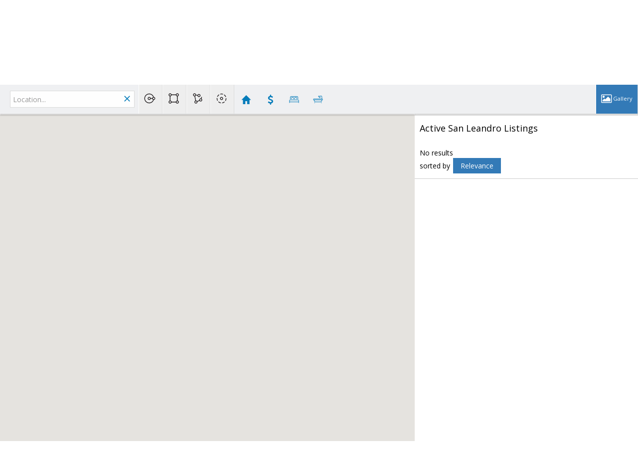

--- FILE ---
content_type: text/html; charset=utf-8
request_url: https://www.google.com/recaptcha/api2/anchor?ar=1&k=6LcGuSAUAAAAAMb457bWlGuEZ6IUGB1SNkLgHvC3&co=aHR0cHM6Ly9rZXl0b3RoZWJheS5jb206NDQz&hl=en&v=PoyoqOPhxBO7pBk68S4YbpHZ&size=normal&anchor-ms=20000&execute-ms=30000&cb=6zebvp77w2jx
body_size: 49520
content:
<!DOCTYPE HTML><html dir="ltr" lang="en"><head><meta http-equiv="Content-Type" content="text/html; charset=UTF-8">
<meta http-equiv="X-UA-Compatible" content="IE=edge">
<title>reCAPTCHA</title>
<style type="text/css">
/* cyrillic-ext */
@font-face {
  font-family: 'Roboto';
  font-style: normal;
  font-weight: 400;
  font-stretch: 100%;
  src: url(//fonts.gstatic.com/s/roboto/v48/KFO7CnqEu92Fr1ME7kSn66aGLdTylUAMa3GUBHMdazTgWw.woff2) format('woff2');
  unicode-range: U+0460-052F, U+1C80-1C8A, U+20B4, U+2DE0-2DFF, U+A640-A69F, U+FE2E-FE2F;
}
/* cyrillic */
@font-face {
  font-family: 'Roboto';
  font-style: normal;
  font-weight: 400;
  font-stretch: 100%;
  src: url(//fonts.gstatic.com/s/roboto/v48/KFO7CnqEu92Fr1ME7kSn66aGLdTylUAMa3iUBHMdazTgWw.woff2) format('woff2');
  unicode-range: U+0301, U+0400-045F, U+0490-0491, U+04B0-04B1, U+2116;
}
/* greek-ext */
@font-face {
  font-family: 'Roboto';
  font-style: normal;
  font-weight: 400;
  font-stretch: 100%;
  src: url(//fonts.gstatic.com/s/roboto/v48/KFO7CnqEu92Fr1ME7kSn66aGLdTylUAMa3CUBHMdazTgWw.woff2) format('woff2');
  unicode-range: U+1F00-1FFF;
}
/* greek */
@font-face {
  font-family: 'Roboto';
  font-style: normal;
  font-weight: 400;
  font-stretch: 100%;
  src: url(//fonts.gstatic.com/s/roboto/v48/KFO7CnqEu92Fr1ME7kSn66aGLdTylUAMa3-UBHMdazTgWw.woff2) format('woff2');
  unicode-range: U+0370-0377, U+037A-037F, U+0384-038A, U+038C, U+038E-03A1, U+03A3-03FF;
}
/* math */
@font-face {
  font-family: 'Roboto';
  font-style: normal;
  font-weight: 400;
  font-stretch: 100%;
  src: url(//fonts.gstatic.com/s/roboto/v48/KFO7CnqEu92Fr1ME7kSn66aGLdTylUAMawCUBHMdazTgWw.woff2) format('woff2');
  unicode-range: U+0302-0303, U+0305, U+0307-0308, U+0310, U+0312, U+0315, U+031A, U+0326-0327, U+032C, U+032F-0330, U+0332-0333, U+0338, U+033A, U+0346, U+034D, U+0391-03A1, U+03A3-03A9, U+03B1-03C9, U+03D1, U+03D5-03D6, U+03F0-03F1, U+03F4-03F5, U+2016-2017, U+2034-2038, U+203C, U+2040, U+2043, U+2047, U+2050, U+2057, U+205F, U+2070-2071, U+2074-208E, U+2090-209C, U+20D0-20DC, U+20E1, U+20E5-20EF, U+2100-2112, U+2114-2115, U+2117-2121, U+2123-214F, U+2190, U+2192, U+2194-21AE, U+21B0-21E5, U+21F1-21F2, U+21F4-2211, U+2213-2214, U+2216-22FF, U+2308-230B, U+2310, U+2319, U+231C-2321, U+2336-237A, U+237C, U+2395, U+239B-23B7, U+23D0, U+23DC-23E1, U+2474-2475, U+25AF, U+25B3, U+25B7, U+25BD, U+25C1, U+25CA, U+25CC, U+25FB, U+266D-266F, U+27C0-27FF, U+2900-2AFF, U+2B0E-2B11, U+2B30-2B4C, U+2BFE, U+3030, U+FF5B, U+FF5D, U+1D400-1D7FF, U+1EE00-1EEFF;
}
/* symbols */
@font-face {
  font-family: 'Roboto';
  font-style: normal;
  font-weight: 400;
  font-stretch: 100%;
  src: url(//fonts.gstatic.com/s/roboto/v48/KFO7CnqEu92Fr1ME7kSn66aGLdTylUAMaxKUBHMdazTgWw.woff2) format('woff2');
  unicode-range: U+0001-000C, U+000E-001F, U+007F-009F, U+20DD-20E0, U+20E2-20E4, U+2150-218F, U+2190, U+2192, U+2194-2199, U+21AF, U+21E6-21F0, U+21F3, U+2218-2219, U+2299, U+22C4-22C6, U+2300-243F, U+2440-244A, U+2460-24FF, U+25A0-27BF, U+2800-28FF, U+2921-2922, U+2981, U+29BF, U+29EB, U+2B00-2BFF, U+4DC0-4DFF, U+FFF9-FFFB, U+10140-1018E, U+10190-1019C, U+101A0, U+101D0-101FD, U+102E0-102FB, U+10E60-10E7E, U+1D2C0-1D2D3, U+1D2E0-1D37F, U+1F000-1F0FF, U+1F100-1F1AD, U+1F1E6-1F1FF, U+1F30D-1F30F, U+1F315, U+1F31C, U+1F31E, U+1F320-1F32C, U+1F336, U+1F378, U+1F37D, U+1F382, U+1F393-1F39F, U+1F3A7-1F3A8, U+1F3AC-1F3AF, U+1F3C2, U+1F3C4-1F3C6, U+1F3CA-1F3CE, U+1F3D4-1F3E0, U+1F3ED, U+1F3F1-1F3F3, U+1F3F5-1F3F7, U+1F408, U+1F415, U+1F41F, U+1F426, U+1F43F, U+1F441-1F442, U+1F444, U+1F446-1F449, U+1F44C-1F44E, U+1F453, U+1F46A, U+1F47D, U+1F4A3, U+1F4B0, U+1F4B3, U+1F4B9, U+1F4BB, U+1F4BF, U+1F4C8-1F4CB, U+1F4D6, U+1F4DA, U+1F4DF, U+1F4E3-1F4E6, U+1F4EA-1F4ED, U+1F4F7, U+1F4F9-1F4FB, U+1F4FD-1F4FE, U+1F503, U+1F507-1F50B, U+1F50D, U+1F512-1F513, U+1F53E-1F54A, U+1F54F-1F5FA, U+1F610, U+1F650-1F67F, U+1F687, U+1F68D, U+1F691, U+1F694, U+1F698, U+1F6AD, U+1F6B2, U+1F6B9-1F6BA, U+1F6BC, U+1F6C6-1F6CF, U+1F6D3-1F6D7, U+1F6E0-1F6EA, U+1F6F0-1F6F3, U+1F6F7-1F6FC, U+1F700-1F7FF, U+1F800-1F80B, U+1F810-1F847, U+1F850-1F859, U+1F860-1F887, U+1F890-1F8AD, U+1F8B0-1F8BB, U+1F8C0-1F8C1, U+1F900-1F90B, U+1F93B, U+1F946, U+1F984, U+1F996, U+1F9E9, U+1FA00-1FA6F, U+1FA70-1FA7C, U+1FA80-1FA89, U+1FA8F-1FAC6, U+1FACE-1FADC, U+1FADF-1FAE9, U+1FAF0-1FAF8, U+1FB00-1FBFF;
}
/* vietnamese */
@font-face {
  font-family: 'Roboto';
  font-style: normal;
  font-weight: 400;
  font-stretch: 100%;
  src: url(//fonts.gstatic.com/s/roboto/v48/KFO7CnqEu92Fr1ME7kSn66aGLdTylUAMa3OUBHMdazTgWw.woff2) format('woff2');
  unicode-range: U+0102-0103, U+0110-0111, U+0128-0129, U+0168-0169, U+01A0-01A1, U+01AF-01B0, U+0300-0301, U+0303-0304, U+0308-0309, U+0323, U+0329, U+1EA0-1EF9, U+20AB;
}
/* latin-ext */
@font-face {
  font-family: 'Roboto';
  font-style: normal;
  font-weight: 400;
  font-stretch: 100%;
  src: url(//fonts.gstatic.com/s/roboto/v48/KFO7CnqEu92Fr1ME7kSn66aGLdTylUAMa3KUBHMdazTgWw.woff2) format('woff2');
  unicode-range: U+0100-02BA, U+02BD-02C5, U+02C7-02CC, U+02CE-02D7, U+02DD-02FF, U+0304, U+0308, U+0329, U+1D00-1DBF, U+1E00-1E9F, U+1EF2-1EFF, U+2020, U+20A0-20AB, U+20AD-20C0, U+2113, U+2C60-2C7F, U+A720-A7FF;
}
/* latin */
@font-face {
  font-family: 'Roboto';
  font-style: normal;
  font-weight: 400;
  font-stretch: 100%;
  src: url(//fonts.gstatic.com/s/roboto/v48/KFO7CnqEu92Fr1ME7kSn66aGLdTylUAMa3yUBHMdazQ.woff2) format('woff2');
  unicode-range: U+0000-00FF, U+0131, U+0152-0153, U+02BB-02BC, U+02C6, U+02DA, U+02DC, U+0304, U+0308, U+0329, U+2000-206F, U+20AC, U+2122, U+2191, U+2193, U+2212, U+2215, U+FEFF, U+FFFD;
}
/* cyrillic-ext */
@font-face {
  font-family: 'Roboto';
  font-style: normal;
  font-weight: 500;
  font-stretch: 100%;
  src: url(//fonts.gstatic.com/s/roboto/v48/KFO7CnqEu92Fr1ME7kSn66aGLdTylUAMa3GUBHMdazTgWw.woff2) format('woff2');
  unicode-range: U+0460-052F, U+1C80-1C8A, U+20B4, U+2DE0-2DFF, U+A640-A69F, U+FE2E-FE2F;
}
/* cyrillic */
@font-face {
  font-family: 'Roboto';
  font-style: normal;
  font-weight: 500;
  font-stretch: 100%;
  src: url(//fonts.gstatic.com/s/roboto/v48/KFO7CnqEu92Fr1ME7kSn66aGLdTylUAMa3iUBHMdazTgWw.woff2) format('woff2');
  unicode-range: U+0301, U+0400-045F, U+0490-0491, U+04B0-04B1, U+2116;
}
/* greek-ext */
@font-face {
  font-family: 'Roboto';
  font-style: normal;
  font-weight: 500;
  font-stretch: 100%;
  src: url(//fonts.gstatic.com/s/roboto/v48/KFO7CnqEu92Fr1ME7kSn66aGLdTylUAMa3CUBHMdazTgWw.woff2) format('woff2');
  unicode-range: U+1F00-1FFF;
}
/* greek */
@font-face {
  font-family: 'Roboto';
  font-style: normal;
  font-weight: 500;
  font-stretch: 100%;
  src: url(//fonts.gstatic.com/s/roboto/v48/KFO7CnqEu92Fr1ME7kSn66aGLdTylUAMa3-UBHMdazTgWw.woff2) format('woff2');
  unicode-range: U+0370-0377, U+037A-037F, U+0384-038A, U+038C, U+038E-03A1, U+03A3-03FF;
}
/* math */
@font-face {
  font-family: 'Roboto';
  font-style: normal;
  font-weight: 500;
  font-stretch: 100%;
  src: url(//fonts.gstatic.com/s/roboto/v48/KFO7CnqEu92Fr1ME7kSn66aGLdTylUAMawCUBHMdazTgWw.woff2) format('woff2');
  unicode-range: U+0302-0303, U+0305, U+0307-0308, U+0310, U+0312, U+0315, U+031A, U+0326-0327, U+032C, U+032F-0330, U+0332-0333, U+0338, U+033A, U+0346, U+034D, U+0391-03A1, U+03A3-03A9, U+03B1-03C9, U+03D1, U+03D5-03D6, U+03F0-03F1, U+03F4-03F5, U+2016-2017, U+2034-2038, U+203C, U+2040, U+2043, U+2047, U+2050, U+2057, U+205F, U+2070-2071, U+2074-208E, U+2090-209C, U+20D0-20DC, U+20E1, U+20E5-20EF, U+2100-2112, U+2114-2115, U+2117-2121, U+2123-214F, U+2190, U+2192, U+2194-21AE, U+21B0-21E5, U+21F1-21F2, U+21F4-2211, U+2213-2214, U+2216-22FF, U+2308-230B, U+2310, U+2319, U+231C-2321, U+2336-237A, U+237C, U+2395, U+239B-23B7, U+23D0, U+23DC-23E1, U+2474-2475, U+25AF, U+25B3, U+25B7, U+25BD, U+25C1, U+25CA, U+25CC, U+25FB, U+266D-266F, U+27C0-27FF, U+2900-2AFF, U+2B0E-2B11, U+2B30-2B4C, U+2BFE, U+3030, U+FF5B, U+FF5D, U+1D400-1D7FF, U+1EE00-1EEFF;
}
/* symbols */
@font-face {
  font-family: 'Roboto';
  font-style: normal;
  font-weight: 500;
  font-stretch: 100%;
  src: url(//fonts.gstatic.com/s/roboto/v48/KFO7CnqEu92Fr1ME7kSn66aGLdTylUAMaxKUBHMdazTgWw.woff2) format('woff2');
  unicode-range: U+0001-000C, U+000E-001F, U+007F-009F, U+20DD-20E0, U+20E2-20E4, U+2150-218F, U+2190, U+2192, U+2194-2199, U+21AF, U+21E6-21F0, U+21F3, U+2218-2219, U+2299, U+22C4-22C6, U+2300-243F, U+2440-244A, U+2460-24FF, U+25A0-27BF, U+2800-28FF, U+2921-2922, U+2981, U+29BF, U+29EB, U+2B00-2BFF, U+4DC0-4DFF, U+FFF9-FFFB, U+10140-1018E, U+10190-1019C, U+101A0, U+101D0-101FD, U+102E0-102FB, U+10E60-10E7E, U+1D2C0-1D2D3, U+1D2E0-1D37F, U+1F000-1F0FF, U+1F100-1F1AD, U+1F1E6-1F1FF, U+1F30D-1F30F, U+1F315, U+1F31C, U+1F31E, U+1F320-1F32C, U+1F336, U+1F378, U+1F37D, U+1F382, U+1F393-1F39F, U+1F3A7-1F3A8, U+1F3AC-1F3AF, U+1F3C2, U+1F3C4-1F3C6, U+1F3CA-1F3CE, U+1F3D4-1F3E0, U+1F3ED, U+1F3F1-1F3F3, U+1F3F5-1F3F7, U+1F408, U+1F415, U+1F41F, U+1F426, U+1F43F, U+1F441-1F442, U+1F444, U+1F446-1F449, U+1F44C-1F44E, U+1F453, U+1F46A, U+1F47D, U+1F4A3, U+1F4B0, U+1F4B3, U+1F4B9, U+1F4BB, U+1F4BF, U+1F4C8-1F4CB, U+1F4D6, U+1F4DA, U+1F4DF, U+1F4E3-1F4E6, U+1F4EA-1F4ED, U+1F4F7, U+1F4F9-1F4FB, U+1F4FD-1F4FE, U+1F503, U+1F507-1F50B, U+1F50D, U+1F512-1F513, U+1F53E-1F54A, U+1F54F-1F5FA, U+1F610, U+1F650-1F67F, U+1F687, U+1F68D, U+1F691, U+1F694, U+1F698, U+1F6AD, U+1F6B2, U+1F6B9-1F6BA, U+1F6BC, U+1F6C6-1F6CF, U+1F6D3-1F6D7, U+1F6E0-1F6EA, U+1F6F0-1F6F3, U+1F6F7-1F6FC, U+1F700-1F7FF, U+1F800-1F80B, U+1F810-1F847, U+1F850-1F859, U+1F860-1F887, U+1F890-1F8AD, U+1F8B0-1F8BB, U+1F8C0-1F8C1, U+1F900-1F90B, U+1F93B, U+1F946, U+1F984, U+1F996, U+1F9E9, U+1FA00-1FA6F, U+1FA70-1FA7C, U+1FA80-1FA89, U+1FA8F-1FAC6, U+1FACE-1FADC, U+1FADF-1FAE9, U+1FAF0-1FAF8, U+1FB00-1FBFF;
}
/* vietnamese */
@font-face {
  font-family: 'Roboto';
  font-style: normal;
  font-weight: 500;
  font-stretch: 100%;
  src: url(//fonts.gstatic.com/s/roboto/v48/KFO7CnqEu92Fr1ME7kSn66aGLdTylUAMa3OUBHMdazTgWw.woff2) format('woff2');
  unicode-range: U+0102-0103, U+0110-0111, U+0128-0129, U+0168-0169, U+01A0-01A1, U+01AF-01B0, U+0300-0301, U+0303-0304, U+0308-0309, U+0323, U+0329, U+1EA0-1EF9, U+20AB;
}
/* latin-ext */
@font-face {
  font-family: 'Roboto';
  font-style: normal;
  font-weight: 500;
  font-stretch: 100%;
  src: url(//fonts.gstatic.com/s/roboto/v48/KFO7CnqEu92Fr1ME7kSn66aGLdTylUAMa3KUBHMdazTgWw.woff2) format('woff2');
  unicode-range: U+0100-02BA, U+02BD-02C5, U+02C7-02CC, U+02CE-02D7, U+02DD-02FF, U+0304, U+0308, U+0329, U+1D00-1DBF, U+1E00-1E9F, U+1EF2-1EFF, U+2020, U+20A0-20AB, U+20AD-20C0, U+2113, U+2C60-2C7F, U+A720-A7FF;
}
/* latin */
@font-face {
  font-family: 'Roboto';
  font-style: normal;
  font-weight: 500;
  font-stretch: 100%;
  src: url(//fonts.gstatic.com/s/roboto/v48/KFO7CnqEu92Fr1ME7kSn66aGLdTylUAMa3yUBHMdazQ.woff2) format('woff2');
  unicode-range: U+0000-00FF, U+0131, U+0152-0153, U+02BB-02BC, U+02C6, U+02DA, U+02DC, U+0304, U+0308, U+0329, U+2000-206F, U+20AC, U+2122, U+2191, U+2193, U+2212, U+2215, U+FEFF, U+FFFD;
}
/* cyrillic-ext */
@font-face {
  font-family: 'Roboto';
  font-style: normal;
  font-weight: 900;
  font-stretch: 100%;
  src: url(//fonts.gstatic.com/s/roboto/v48/KFO7CnqEu92Fr1ME7kSn66aGLdTylUAMa3GUBHMdazTgWw.woff2) format('woff2');
  unicode-range: U+0460-052F, U+1C80-1C8A, U+20B4, U+2DE0-2DFF, U+A640-A69F, U+FE2E-FE2F;
}
/* cyrillic */
@font-face {
  font-family: 'Roboto';
  font-style: normal;
  font-weight: 900;
  font-stretch: 100%;
  src: url(//fonts.gstatic.com/s/roboto/v48/KFO7CnqEu92Fr1ME7kSn66aGLdTylUAMa3iUBHMdazTgWw.woff2) format('woff2');
  unicode-range: U+0301, U+0400-045F, U+0490-0491, U+04B0-04B1, U+2116;
}
/* greek-ext */
@font-face {
  font-family: 'Roboto';
  font-style: normal;
  font-weight: 900;
  font-stretch: 100%;
  src: url(//fonts.gstatic.com/s/roboto/v48/KFO7CnqEu92Fr1ME7kSn66aGLdTylUAMa3CUBHMdazTgWw.woff2) format('woff2');
  unicode-range: U+1F00-1FFF;
}
/* greek */
@font-face {
  font-family: 'Roboto';
  font-style: normal;
  font-weight: 900;
  font-stretch: 100%;
  src: url(//fonts.gstatic.com/s/roboto/v48/KFO7CnqEu92Fr1ME7kSn66aGLdTylUAMa3-UBHMdazTgWw.woff2) format('woff2');
  unicode-range: U+0370-0377, U+037A-037F, U+0384-038A, U+038C, U+038E-03A1, U+03A3-03FF;
}
/* math */
@font-face {
  font-family: 'Roboto';
  font-style: normal;
  font-weight: 900;
  font-stretch: 100%;
  src: url(//fonts.gstatic.com/s/roboto/v48/KFO7CnqEu92Fr1ME7kSn66aGLdTylUAMawCUBHMdazTgWw.woff2) format('woff2');
  unicode-range: U+0302-0303, U+0305, U+0307-0308, U+0310, U+0312, U+0315, U+031A, U+0326-0327, U+032C, U+032F-0330, U+0332-0333, U+0338, U+033A, U+0346, U+034D, U+0391-03A1, U+03A3-03A9, U+03B1-03C9, U+03D1, U+03D5-03D6, U+03F0-03F1, U+03F4-03F5, U+2016-2017, U+2034-2038, U+203C, U+2040, U+2043, U+2047, U+2050, U+2057, U+205F, U+2070-2071, U+2074-208E, U+2090-209C, U+20D0-20DC, U+20E1, U+20E5-20EF, U+2100-2112, U+2114-2115, U+2117-2121, U+2123-214F, U+2190, U+2192, U+2194-21AE, U+21B0-21E5, U+21F1-21F2, U+21F4-2211, U+2213-2214, U+2216-22FF, U+2308-230B, U+2310, U+2319, U+231C-2321, U+2336-237A, U+237C, U+2395, U+239B-23B7, U+23D0, U+23DC-23E1, U+2474-2475, U+25AF, U+25B3, U+25B7, U+25BD, U+25C1, U+25CA, U+25CC, U+25FB, U+266D-266F, U+27C0-27FF, U+2900-2AFF, U+2B0E-2B11, U+2B30-2B4C, U+2BFE, U+3030, U+FF5B, U+FF5D, U+1D400-1D7FF, U+1EE00-1EEFF;
}
/* symbols */
@font-face {
  font-family: 'Roboto';
  font-style: normal;
  font-weight: 900;
  font-stretch: 100%;
  src: url(//fonts.gstatic.com/s/roboto/v48/KFO7CnqEu92Fr1ME7kSn66aGLdTylUAMaxKUBHMdazTgWw.woff2) format('woff2');
  unicode-range: U+0001-000C, U+000E-001F, U+007F-009F, U+20DD-20E0, U+20E2-20E4, U+2150-218F, U+2190, U+2192, U+2194-2199, U+21AF, U+21E6-21F0, U+21F3, U+2218-2219, U+2299, U+22C4-22C6, U+2300-243F, U+2440-244A, U+2460-24FF, U+25A0-27BF, U+2800-28FF, U+2921-2922, U+2981, U+29BF, U+29EB, U+2B00-2BFF, U+4DC0-4DFF, U+FFF9-FFFB, U+10140-1018E, U+10190-1019C, U+101A0, U+101D0-101FD, U+102E0-102FB, U+10E60-10E7E, U+1D2C0-1D2D3, U+1D2E0-1D37F, U+1F000-1F0FF, U+1F100-1F1AD, U+1F1E6-1F1FF, U+1F30D-1F30F, U+1F315, U+1F31C, U+1F31E, U+1F320-1F32C, U+1F336, U+1F378, U+1F37D, U+1F382, U+1F393-1F39F, U+1F3A7-1F3A8, U+1F3AC-1F3AF, U+1F3C2, U+1F3C4-1F3C6, U+1F3CA-1F3CE, U+1F3D4-1F3E0, U+1F3ED, U+1F3F1-1F3F3, U+1F3F5-1F3F7, U+1F408, U+1F415, U+1F41F, U+1F426, U+1F43F, U+1F441-1F442, U+1F444, U+1F446-1F449, U+1F44C-1F44E, U+1F453, U+1F46A, U+1F47D, U+1F4A3, U+1F4B0, U+1F4B3, U+1F4B9, U+1F4BB, U+1F4BF, U+1F4C8-1F4CB, U+1F4D6, U+1F4DA, U+1F4DF, U+1F4E3-1F4E6, U+1F4EA-1F4ED, U+1F4F7, U+1F4F9-1F4FB, U+1F4FD-1F4FE, U+1F503, U+1F507-1F50B, U+1F50D, U+1F512-1F513, U+1F53E-1F54A, U+1F54F-1F5FA, U+1F610, U+1F650-1F67F, U+1F687, U+1F68D, U+1F691, U+1F694, U+1F698, U+1F6AD, U+1F6B2, U+1F6B9-1F6BA, U+1F6BC, U+1F6C6-1F6CF, U+1F6D3-1F6D7, U+1F6E0-1F6EA, U+1F6F0-1F6F3, U+1F6F7-1F6FC, U+1F700-1F7FF, U+1F800-1F80B, U+1F810-1F847, U+1F850-1F859, U+1F860-1F887, U+1F890-1F8AD, U+1F8B0-1F8BB, U+1F8C0-1F8C1, U+1F900-1F90B, U+1F93B, U+1F946, U+1F984, U+1F996, U+1F9E9, U+1FA00-1FA6F, U+1FA70-1FA7C, U+1FA80-1FA89, U+1FA8F-1FAC6, U+1FACE-1FADC, U+1FADF-1FAE9, U+1FAF0-1FAF8, U+1FB00-1FBFF;
}
/* vietnamese */
@font-face {
  font-family: 'Roboto';
  font-style: normal;
  font-weight: 900;
  font-stretch: 100%;
  src: url(//fonts.gstatic.com/s/roboto/v48/KFO7CnqEu92Fr1ME7kSn66aGLdTylUAMa3OUBHMdazTgWw.woff2) format('woff2');
  unicode-range: U+0102-0103, U+0110-0111, U+0128-0129, U+0168-0169, U+01A0-01A1, U+01AF-01B0, U+0300-0301, U+0303-0304, U+0308-0309, U+0323, U+0329, U+1EA0-1EF9, U+20AB;
}
/* latin-ext */
@font-face {
  font-family: 'Roboto';
  font-style: normal;
  font-weight: 900;
  font-stretch: 100%;
  src: url(//fonts.gstatic.com/s/roboto/v48/KFO7CnqEu92Fr1ME7kSn66aGLdTylUAMa3KUBHMdazTgWw.woff2) format('woff2');
  unicode-range: U+0100-02BA, U+02BD-02C5, U+02C7-02CC, U+02CE-02D7, U+02DD-02FF, U+0304, U+0308, U+0329, U+1D00-1DBF, U+1E00-1E9F, U+1EF2-1EFF, U+2020, U+20A0-20AB, U+20AD-20C0, U+2113, U+2C60-2C7F, U+A720-A7FF;
}
/* latin */
@font-face {
  font-family: 'Roboto';
  font-style: normal;
  font-weight: 900;
  font-stretch: 100%;
  src: url(//fonts.gstatic.com/s/roboto/v48/KFO7CnqEu92Fr1ME7kSn66aGLdTylUAMa3yUBHMdazQ.woff2) format('woff2');
  unicode-range: U+0000-00FF, U+0131, U+0152-0153, U+02BB-02BC, U+02C6, U+02DA, U+02DC, U+0304, U+0308, U+0329, U+2000-206F, U+20AC, U+2122, U+2191, U+2193, U+2212, U+2215, U+FEFF, U+FFFD;
}

</style>
<link rel="stylesheet" type="text/css" href="https://www.gstatic.com/recaptcha/releases/PoyoqOPhxBO7pBk68S4YbpHZ/styles__ltr.css">
<script nonce="crbOPHr6UjyW_KDjDJBK6w" type="text/javascript">window['__recaptcha_api'] = 'https://www.google.com/recaptcha/api2/';</script>
<script type="text/javascript" src="https://www.gstatic.com/recaptcha/releases/PoyoqOPhxBO7pBk68S4YbpHZ/recaptcha__en.js" nonce="crbOPHr6UjyW_KDjDJBK6w">
      
    </script></head>
<body><div id="rc-anchor-alert" class="rc-anchor-alert"></div>
<input type="hidden" id="recaptcha-token" value="[base64]">
<script type="text/javascript" nonce="crbOPHr6UjyW_KDjDJBK6w">
      recaptcha.anchor.Main.init("[\x22ainput\x22,[\x22bgdata\x22,\x22\x22,\[base64]/[base64]/[base64]/[base64]/[base64]/UltsKytdPUU6KEU8MjA0OD9SW2wrK109RT4+NnwxOTI6KChFJjY0NTEyKT09NTUyOTYmJk0rMTxjLmxlbmd0aCYmKGMuY2hhckNvZGVBdChNKzEpJjY0NTEyKT09NTYzMjA/[base64]/[base64]/[base64]/[base64]/[base64]/[base64]/[base64]\x22,\[base64]\\u003d\\u003d\x22,\x22w6HCkmvDgMOpe8K5wqVnwrnDn8KfwqUdwp/Cn8Kew7hAw5hkwrLDiMOQw6bCnSLDlzDChcOmfRzCksKdBMOiwq/ColjDssKGw5JdUcKyw7EZKcO9a8KrwrUWM8KAw5PDhcOuVBXCtm/DsX8ywrUAdm9+JRLDp2PCs8OHPz9Bw7M4wo17w7rDj8Kkw5knFsKYw7p6wroHwrnCswHDu33CjcK2w6XDv3PCqsOawp7ClS3ChsOjRMKoLw7Ckw7CkVfDl8OcNFRnwoXDqcO6w5RCSAN9wqfDq3fDlcKXZTTCmcOIw7DCtsKXwo/CnsKrwow8wrvCrH3CmD3CrW/DicK+OCnDjMK9CsOBZMOgG1pRw4LCnUnDnhMBw7PCpsOmwpVoM8K8Lw5LHMK8w7kwwqfClsOuNsKXcRtBwr/Du13DoEo4IQPDjMOIwqNbw4BcwpfCgmnCucOZW8OSwq4EDMOnDMKSw77DpWE2EMODQ0/CtBHDpQo0XMOiw5TDsn8iTMKewr9AJcO2XBjCgcKqIsKndMOOCyjChsODC8OsIW0QaFvDjMKML8KmwrlpA2Bow5UNUsKNw7/DpcOkJsKdwqZkeU/DokfCs0tdJcKkMcOdw67DrjvDpsKwEcOACHHCvcODCWYEeDDCoD/CisOgw5jDkzbDl0lhw4x6TCI9AmZ4acK7wo/DkA/Cgh3DtMOGw6c9woBvwp48T8K7YcOnw59/DQU5fF7Dsn4FbsO2woxDwr/CocO3SsKdwqLCo8ORwoPCt8O1PsKJwolQTMOJwrzCnsOwwrDDhcO3w6s2NcKAbsOEw6nDm8KPw5lhwqjDgMO7eD48EyRIw7Z/[base64]/CsMKqHgvCmGvDq8ORKH7CvMK+Xw3CusOiQVAWw5/CuVDDocOeacKmXx/Ch8Kjw7/DvsK9wqjDpFQ4SWZSZ8KGCFlmwoF9csOOwqd/J1Zfw5vCqSYfOTBMw5jDnsO/FMO8w7VGw65cw4Exwo/[base64]/[base64]/Dt28/[base64]/wpfCrsKtw7DDpMKAJcKcbCcbYCJ1QRfDkMOXDW1uIMKQWnjCqMK5w5LDplojw6XCmMOwZzwOwp41G8KpVsKoahjCn8K/wo4WUFrDhcOpNMO6w6ULwqfDrCHCpTHDvStqw5IDwonDlcOqw4w8FFXCi8OqwoTDvCoow7/Dj8OAXsObwpzDmE/[base64]/[base64]/w4p3wovCscKswrXCgcK+w5VSVMOrw51vW8O3F2RJUGjCkVHCghLDucKlwo/Cj8KHwqPCoC1iHsOfaQfDi8KowpVKFUPDr2DDl1zDksKVwo7Dh8OTw75PJWHCih3CnVNPAsKvwonDuAvCjULCiU9AMMOMwogCBygsMcKewqQ+w43ChsO1w7Z0wpPDpyEVwoDCrD7CrMKHwo56W2PCmCvDsljCsTjDtMOQwqZ9woDCnnIqBsKSfSXDpTFLMS/Cnw3DocOEw4nCtsOrwp7DijTCsnY6ZMOOwpfCp8O4RsKaw5VRwqDDjsKzwpJ6woY5w7tUB8Ofwr9nZcOxwpc+w6Nqe8KVw7JBw5LDtn57wrvDlcKCX1LCvRVOOzjCnsOGXsO/w6zCm8O9wqJPKmDDvMO7w6XCmcKOasKSF3bCjXRFw6dkw7rCmcKxwq/CnsKwd8KRw4xUw68GwqbCrsO6ZWxSal5zwrNdwrAowq7CocKvw7PDgSzDsUbDlcK7MQ/[base64]/[base64]/wrXDkMKvD8Khw7rDkl7CnSY1MsODYRfCkybCpWobHXvCkMKfw7Ynw4BtCcORaXTDmMOlw4XDtsK/WmzDmMOHwohfwpFuSXBqHsORTw1twozCksO/TyslSGZDDcK+YsONNjHChBwZW8KdJMOPPF82w4jDpMKeK8O4w6ZeaGbDgn5bR2nDocOZw4bDqjvCkSXDjEHDpMOdSg4ycsKoUS1BwqIfwoXCk8OLEcK2KsKtCAtwwo7CsygXPcKWwoTCpcKJMMK3w5PDiMOUTF4BKMO4BsO3woHChl7DgsKEWmnDqMOESBbDhsOCFjM/woMBwoslwp3CtHvDj8O7w50QJcOIM8KXaMOMScKsf8O1IsKVIcKyw688wp8/woY8w55cHMKzQ0PCvMK6RyskbU8yDsOrXMKzA8KFwoFLBE7DpWvCknPChsO9w5dUHxjDmsKJwpPCkMOhw4zCu8Ozw4NfUcOAORAtw4rCsMO8ZFbCg1tIesKbKGvDoMKawqlmFcKHw71Zw4PDlsOVNA0Vw6DClMK+fmIXw4zDrCbDoU/[base64]/Cp8KCwpHDky9Hw6ZAwrvDjcOQFsK8W8KcC8OPGcOmXMKJw5jDlVjCpGvDhHFMJ8KhwobCv8KjwqTCocKUYsOHw5nDn3IhNBbCmiXCgTtGHsKkw7TDnAbDi34WOMOqwolhwpAsdiHCtlkRQcKEwo/Co8OFw4JiV8K7HMKqw5RawoQ/woPDp8KswrEZbmLCu8KgwpUGwrs+CcOgXMKdw57DpiglV8KdHsKWw6/[base64]/wpvDuwsqciUfBWbCoMOHV8KAUSEjw79Qb8OrwpQKa8KpwrQVw5fDiXUsGMKDCFBsJ8OOTE3ClHzCv8OOaQDDrDE9w6BMY29Cw6/DrFLCl1JSSVU/w7DDjWhuwphUwrRQw5RIIsKAw6PDg2bDnMOxw5rDo8OHwppIZMO/[base64]/DhyIIemLDlCsjwoYNFsKPc07DsyY/wq8awo3CuwTDhMOQw7hnw78Zw7kCPRbDmcOUwp9hZ0hBwrzDsy/CucOHF8OvLsOFwrvDkwt+HVBvUhzDkn3DnybDrWrDr1MrQwM/ccObHgXCgyfCqzPDu8ORw7PCt8OgbsKLwqYYeMOkPcOfwp/CrjzCj0IFOcObwrNFISZqbGdRNsOVWDDDi8OIw5kjw4NUwrpAexbDhDjDk8OWw5HCsQQxw4zClUdNw43DjjnDrA84KGPDnsKTw4/[base64]/[base64]/DtcOxwoYfO8KiwpUzXsKcQj/CpCtfwoF1VGjCpyXDkyrCv8OpPMKnLy3DqsOlwrfCjRRmw4jDjsOewr7CusKkfMOyJA52FsKlw6JEBDbCu13CilzDscOEU146w4pteRt8B8KnwpPCk8OLalXCmXYsWgATNHvDuw8jGgPDm17Dmz9/IWHCtMO9wqLDs8Kkwq/CindIw4PCpMKZwp8GO8Opf8Ksw5sew4ZUw6/Dt8OzwopzLXI1WcK6bgAvwr1uwphMPXtoSU3DqWrDocOUwqd/[base64]/DjMOow4zDn8OQwr/CtCFiwolkw5TDsnbCmsOEccKmwobDjsKAXcOdZXc1V8OHwrnDuDbDpcOBa8Knw5FzwqkUwqPDp8Oqw6vDo3vChcKkP8K3wqzDpcKdbcKdw64Jw6MNw45aF8KrwqBcwpg/KHDCh1nDt8OwQMOPw4bDgmXCkC5jX1rDoMOMw7bDjMOMw5XCtcOTwpnDhj/[base64]/fxHDl8KlTSdYw57CmVfDicOnOFjCv8KZDy1sw6N8wrkhw5wyw5BoRsKwD0LDmMKZOcOEGmhEw4zCjwjCiMK8w5ZZw5INSsO/w7Uxw61RwrjDiMOZwq4xI3pyw7PDrcKAfsKbdw/[base64]/w6nClHfCnSVXwqfDjsO1w4JLw5kkL8KyacK7w6fCtS/[base64]/CgjwYLTQcXSxPZBxow7EgVMKwcsKgCB7DqlDCnsKRw7cVTDXDuWhOwpnCn8KnwrLDncK3w5nDs8Ozw7U9w7LCqT7CvMKpRMOmwqBjw4l9w75RG8KEZkHDoBkuw4PCqsODcl3Cpztnwr4JAMKjw6XDn1XCqMKDbR/DusK7AE7ChMOsLRPCvxbDj1sMQ8Kkw5kmw6DDri/Dt8K1wqTDmcKna8ONwr53woHDoMO6wpdWw6HCiMOzacOGw5A1V8O+IAt7w7PCu8KCwpkrVlXDjkPDrQoSZwluw6TCt8OCw5jCmcKcVcKBw5vDt1ISJ8K5wr1awq3DncK8LkDDvcKQwqvCvHYdw6HCoBZrwrsXesK/[base64]/Cp8OhfsKLwqnCqwnDmMKqGmnCvSfDucOZHcOiAsOkwqPDh8KBJcO2wo/Ct8Ktw5/CrgXDqcKuJ0pUQG7Cpk1jwrx5w6Q5w43CgSYPDcKNIMKoI8OYw5MJeMOowrnCrcK6IB3Dq8KIw6QHGMKdeEtYwqNlBcO/bRcECnwrw68naDheQMOkR8OtesOewrTDpsKzw5pKw5pzU8OCwq54anscwoTCjWRFR8KzUBouwoHDtcKLwrNHw7zCqMKUUMOCw67Dnj7CgcONAMOtw5nCl0TCrQ/DnMOdwrcGwqbDslHCkcOWXsOSFEPDmsO9HsOnMsOgw7NTw79Ww79beWDChBHCgjjCtsKvCRpBVS/[base64]/Dr3TDv8K8wpbCqgtmw4YiKRrCkGHDh8Kvwrt3Mjc1KgXDtlrCrR/CnsK0acK3w47CgC8+wrvCisKGTMKxT8O1wpNGBcO2ETlfM8ODwrwZKiFUGsOOw5laMWpNw6HDmnUBw4jDmsOXEcOJZWHDvXZiZD3Dkx14IMOkUsKdccOFw7XDicOBNBUCBcK0RBrClcKXwpRQPUwSSsK3MAVxw6vDiMK/[base64]/[base64]/DisK5OAYPTyHDh8O5wp9Mb8Ofw6jCjm4Nw5fDiSnCicKuAMKmw6N9I2wRJmFhwqZDXCbDl8KLAcOKfcKbdsKGwpnDqcOjVnl9FTfCoMOhUmnCuiLDsQ4kwqVDHsOCw4Zfw6LCrglnw7fCtsKowpB2B8KJwr/[base64]/H3VeOA/DoTjCo8OUPMOtw4sHw6ZtbsOww5gFEMOLwpokQDDDlsOjR8OPw5zDiMOJwqzCjj7DgsOww41BLcO0esO1MyvCrzrDh8KeHQrDo8KbPsKeIWnCkcOdOkVswo/DrsKwDMOkEHrCpgnDlMK8wrrDomciIHQPwrhfw7sCw77DoEPDhcKtw6zDhEEPWhYnwpIEECg5ZTnChcOVKsOpYGBFJRXDocKpA1/[base64]/DgxRdfsOoa8K5dcKbwocZwoHDvCczNcO0w6HCp1UGP8KRwoTDg8O8D8KCw4/DtsOlw4B7SitYwrIjEsK0w5jDkiM1w7HDuljCsxDDlsKKw5odS8KOwp1QCktYw5/DhG5hAncWdcKxc8OlLATCpHzClE8FP0ZWw6rCq11TB8KNAcK6ej/CkltnPsOKwrE6V8ONwoNQYsOpwrTCoWItZnFmQRYhEMOfwrbCpMK9G8Kqw6lHwpzCkRjCnXV2w7PCqifCiMKAwqZAw7PDmFbDq1RpwqNnw4rDlwUswpYLw7PCk0vCnwJ5CGZzZygqwo7CoMOzAMKXeXotOMOmwo3CtsKWw6PCrMO/wogzGwvDpBMgwocnacOBwpXDgW/DvcOjw4cMwovCocKJZALCkcKqwrLCukU/T07CqMOGw6RyO21ESMONw4zClcOvJ38vwpHCssOkw6HCk8KowoouWcOUZsOqw5Y3w7LDu2p7YAxUNsOpbETCt8OLVH4sw6zCiMK0w61ePAfCgQPCmcK/BsO/cCHCtxZFw5oIKn3DksO6UMKXWWAkaMK7OFldwoocw5rCmcO9by7CoDBlwr7DtcOBwpcdwqjDlsO+wqTDtEnDnQNKwqDDpcOnwqohK18/w6FCw44Rw5fCmFADKEDCliXDpDl+PjIcKsOydngPwp43ayxVeAzDkHYewpHDvsK/w4EXGA/[base64]/DlwbCoV3ChkTDtMK/TMKbwp96T3phwoNxw5xewoltbVbCuMO/QwzDlDhBC8KSw77DpTpZFEjDmDrDnMKKwoMJwrEvdBxGe8KEwrtLw7Rtw5guRgYeEMOKwrtUw4zDkcORKsOMTF54bMOrPAlQeTDDlMOzNsOLGcO1AcKEw7/CjcO7w6obwqMow7zCjDVOcVogwqHDk8K8woREw5YFaVdyw7nDjkHDg8OMY3HCg8O3w43CqSDCqSDDuMKxM8One8O3WMKOwqBLwpVPMU/ClsO/QcO8Cw9KbsKqGcKGwrzCjcOWw5t6RGzCtMOEwrYyF8KXw77Dh3TDkk9ewoosw5d6wrfCiFdYw4bDmV7DpMOvFH43NEwvw6/DlkQ3w6ReOydqQSZUwrdZw7PCtjzDmQ3CpW5UwqwbwrUgw491Q8KpLUXClEnDlcK8wpsTFFUpwpjCjTQnfcOKcMKoCMOLJkwOMsKrYxN2wrkPwo8aUMOcwp/CvsKZS8ORw4TDuGhaME7CuVTDu8KmKGXCusOBfiF5JcOgwqMPOErDsgrCvHzDq8KmCGHCgMO6wr4DIh8dEnrDqx7Cm8OZAS8Nw5RPICXDhcKfw5dTw7kRU8K8wogpwrzCmMOyw4Q+P3B3VjLDtsKbF0PChsOzwq/CosKKw5MZfsKMc3R/URrDlMOewoR/L03DpMK/wotWZDZIwqodUGnDggnCkWkRw7LDqGjCo8K4EsOHw4sNw6tUBggEQHdPw6vDsjBvw47CkDnCvB1NfjPCnMOMbnbCmsOzZcOiwp0cw5rDhWd6wr0Dw4hFw7PCisOmaW3Cp8Kqw67Dlh/Cj8OZw7PDoMKVQcKFw4fDtGcvJMO0wot2FF8nwrzDqQPDjzc7AnjCsDfCihUCLMKBUD0Cwo5IwqltwpvDnBHDjCPCi8OaV3dXScKrWAnDqHQMJHABwoHDr8KwKhl8TMK0f8KkwpgTw67DsMOUw5RKPW89JlR9M8OpdsO3dcOIHhPDswXDkVTCk0JXQh1lwrBkHn/Ct2EKP8OWwrAPTcKEw7Jkwo1rw7HClMKxwpHDixrDrRDCkxp/wrF0wqvDgcKzw43CghlawqvDjErCk8K+w4IHw6nCtXzCvT9aU1NZZC/Cu8O2wr8IwrjChVDDkMODw50SwonCjMOOHsK7CMKkMirCvnUSw6nCpsOVwrfDqcOOHcO5ICk8wrldFhnDucOhwok/w5nDvG/DrGLCjMOWY8Orw5AAw4teeU3CrGPDpAlNVBfCs2DDo8KHFyzDiml9w5XClsOxw5HCuFBNw4BnD0nCiQtYw5PDjsOOXcOxYjxuGGPCuTnCm8OhwqfCi8OHwqnDvsKVwqNRw7bCsMOcYAcwwrxRwr/[base64]/KcKJC8Orw5HDvMKOEDRRScKJK8OQw40Sw7DDjMOmI8KuWsKlG3fDssKawqlYSsKiIhxNAsOdw4F0wpcPM8ONPMOIwop/wqEfw5bDvMKuRyTDosOLwrRBMQTDjsOPB8O5dw7CskrCrcObXnAgXsKDEsKDHhoCZcOZIcOnSMK6C8OwBUw/J0E1XMOWXA4zOmXCoEQ1wpp4cVwcZsOZSDjDoGxdw6Zuw4dfdH9fw4HCnsKle2BwwpFVw5R2w5XDoDnDv03Di8KMYSHCnmXCisOZEMKpw4wEXMKOAlnDuMOFw4bDkGfDs2HDpCAJw7nCk2fDjsKUUcOFCGRnF1LDqcKvwqRuwqlqw7MRwo/[base64]/DmihBw6YDw6nDk8Kkw7lUwrxJw7bDkMOswq8Ywrkqwo4gwrHDmMKCw4/[base64]/DjiQAVjDDpD9/M8KKw60WJnTCn8KjCcOww4bDksK/wrnCm8KYwqsPwo0Gw4rCiQp1AGsYf8KiwrkQw4YfwqsGwobCisOyEMKuJMOIdnxiQ3Iaw6l/JcK2L8OrUcOXwodxw50uw7vCrDl9a8OUw7DDrsOmwoY7wpXCuWnDi8OfdsKQAVowX1vCrsKow7XDvMKHwqPCihnDgnI5wpkCVcKQwpzDpCrChMK6RMKkARbDo8OeYkVCwqLDnMKsWVHCt1U8w6nDs00iaV97G2ZAwpR6Ox5Mw7XCuCxFdW/[base64]/w4zCpCBQLVE2wqDCsjfCjMKrw4nCtmTCl8OPCGjDmXYMwqhRw77CrGbDkMOxwrrCn8KqSEoCN8OGSy4pw4jDkMK+fGc6wr8nwpzChcOcY3ZrWMO7woFFecKyBB1yw4TDrcOHw4NracO4OcKUw7w0w7VfTcO8w59vw6bCmcOkKkfCnsKnw4hKwqJ4wo3CjsK8LE9pNsO/IcKnOVvDpFbDl8KbwqAAw5I4w4DDhU95dVfDs8O3woHDoMKWwrjCpA4VR3YIw5N0w6rCkxMsPm3CryTDtsOUw4XCjWzChsOxIVjCvsKbXRvDqcOxw6YtWMOrwq3CmkXDtcKiNMKoYcKKwp3CkFrDjsORG8O3wq/Dni8NwpMIUMODwr3Dp2gZwocQwqDCiGfDrgIIwp3CgEfDjl0XNsKdZzbCiSokIsKXLSghCsKlS8ODFwfDkjbDo8ObGllyw7cHwow3RMOhw5nCusOdFU/DlcOpwrcEw591wqhAdyzCscORwqYRwpXDkwXCnmDCjMOLecO7V2dFAjlpw6bCoAkxwp7Cr8K5wpzDkBJzBXHCp8O3JcKAwpVAe0BaS8OlNcKQXCc5D2/Dn8OeNkVmwrpuwokII8KXw4zDlMOpOMOMw6QxFcOdw6bCvTnDlTpqZg90MMKvwqkvw75kfEwTw7PDo1bCtcOgMsOtchHCtcKAw7Muw4oPeMOoM1TDu1jClMOkwrFTSMKJanxOw7HCocOww5dhw4zDqMKAecO3F1FzwqFsZVFFwpFVwpjCgBnDnQ/Co8KSwqvDlsKacnbDoMKfSX1kw6zCvgIswqMlYC5Dw4rDhcOow6TDjMKxWcKfwq3CpcKjX8OhWMOfH8OTwq04YMONCcK7VcOaHGfClFbCgXfCvcOYJR7CqMKgWUrDtMOnDcKsd8KABMOWwrfDrhDDqMOOwqcUEMKgV8KbNxQCaMOHw5zCtMKbwqQZwobDhxTCu8ObGA/DssK9dXNhwozDocKkwqAUw57CtijCncO2w4NIwobClcKMIsKZwpUdU18HJSrDhMKnOcKHwrbCsFrDqMKmwoTCv8KTwpjDihMkDCLCtCTCuzcsFAlNwo4TVMOZNXtUw5HCiErDsknCr8OkAsKIwpAVc8O6wo/[base64]/[base64]/Z0vDlcK5wohCXsK4LMKbwqMbH8K+w6w1DmA3w4HDssKgHQDDvcKEwqrCncKUSXp9w5BNKwx8Xg/DnBVNVwBSwpbDphUlLUMPUsKfwqXDlcODwojDpn5bOArCkcOWDsOGHMObw7PCgTwKw5ECa1HDrVw8woHCrDAbw5jDvwvCn8OHWMK+w7Ydw4ZRwrMQwq5jwplLw57CsDJbLsOocMOgKifCtE/CghsNVQoSwqoZw6EJw45Qw4Axw43DucKlTMOkw7zCo0sPwrpwwr/DgxMIwr4Zw73Cu8O2NS7CsyZfEcO9woZKw60yw4bDs1HDncKFwqY3EHMgw4V3w4Rhwr0mJVILwrbDisKqEMOTw5PClXggwr8newlrw5LCisKDw6lMw4/DohEWw67DqTFhC8OhSMOJwrvCvFNdwrbCtmtMCATDu2Yvw6cYw63DrCBAwq8/HlHCk8OnwqTCiXTCiMOjw60ICcKfQcKuMgwmwo/DoSbCqsK/SwNLYREDZyzCiCcmQVR7w7w4ZzEReMKRwoUjwo/CucO4w5nCl8OWBz1ow5TChMKPTkw1w4XCgEUbWMOTDmp3bQzDm8Ouw6XCl8O/RsOZLWMSw4V8cCDDn8OdVmLDscOJNMKALHbCrsKOcAsjJ8KmPXDDp8KXYsKVwrnDmxJ6wpHCpnwJHcO0FMODSQMFwp7DlWtlw5Y5FlIQbX8qNMKtdmIYw5cXwrPCgRI1ZSTCqiDCq8K7cgdVw6hpw7dlPcKzchJSwpvCiMKcw5oUwojDnG/[base64]/wpZ9w7TCpCHDpHQZw5h5wrzCucO7wq0QNV/DnsKXXQNcdSZDwpBmEnXCm8OGBcK6I0ITwpd6wrgxGcOIZsKIw5/DgcKcw4nDmAwaBMKKH3DCul52HlYiwoh/HHYAfsOPOF1LEkBWWT5AUCRsDMOtG1Zrwo/[base64]/wqlXS8Kxwo8Ef8Onw6wxw5/[base64]/w511U8Oiwr7Chhw8wr9RDkRFwpgbMFNhUQUrwpEzDcODCcKpMWUAXcKsdWzCg3jCjjXCisKwwq7CtsKXwqR8woILdMOdacOeJXAPwpxawohNDzTCscOABlwgwrfCl2bDrzHCqVDDrQ/Dn8OUw6lWwoNrwqZhTBHChWbDpwvCp8KWUihERsOOcHcZbUDDsToVEjXCgHFCDcO7wqIdGxkdZxjDh8K2E2N9wqbDoSjDm8Ktw7MTA3LDj8OXIFLDlz9cesKESygewp/[base64]/DsMKoM8KtwqfDvcKbG8KONkTDscO2wpVQwrDDr8KkwqrDlcKrGMOFSA5iw4U1b8OTe8OLShQ1w4QFGTjDmE0/NFMaw7vCisKCwrl6wpTDo8O3WRfCsgfDv8K4NcOxwpnCpmTDk8K4IcKJPMKLGFBLw4gZaMKoUcO5AcK5w5vDtg/DncOCw44SEMKzZkbDhx9MwoMXFcK4PwwYWcO/woQAS3TDvzXDk2XCrifCs0Z4w7cyw7LDiBLCoAdUw7J6w7XCpkjDucOXBALCsV/CksKEw6XDnMKdTH3CisKkwr5+w4PDgMO9w4/DpztNaTgMw45Ewr8oAxXCgRkXwrXCqMOwHxcMDsKYwqrCgGU3wrZaZcOwwog0THXDtl/CmsONRsKmDU1MMsKkwqM3wqbCtQRmKEQbJg5dwq/Co3c0w5k/wqFvPADDnsOdwp3DrCwAZsKWM8KqwqkSN30dw61IEcOcc8O3eGhWCTTDs8KKw73ClMKYI8Obw6rCiyMswr7DpMK2e8Kbwp93wrrDgAEBwprCv8O7DMKmHcKWwpLCu8KABMO1woFAw6TDisK/bjYQwpTCsElXw69GGWtFwo3DlCXCikTDucKIWgrCnsOFeURyJTotwqhcLx8MBcO/d3pqPEoRKBZlG8OaBMOxDcKhFcK6wqUXB8OIO8ONXk7DksKbKSTCmWDDnsOLKsKxFTsJEcO5QFTDlcODRsOmw5Ixf8K+cV7CtFQPa8Kmw6/DrmPDk8KFMg4XWDLDgykMw5gDZcOpw67DpCYrwodewrTCiBvCnkfDukbDjsKtwp1LHMKGB8Kxw4JrwofDhzPDrMKOw5fDk8O7C8K/B8OEYCk3wpLDqTPDmwzCkABUw4kEw6DDisOlwqxEGcOLAsOww7vDrMKAQMKDwoLDnHPCi1fCjD/CpWouw5lBWMOVw6tHEAoswr/DlAVDZxPDqRbCgMOXMWtFw5vCjx/[base64]/[base64]/w5fCoBbCom9cw7rCtxrCgkReXsK3wo7DoWrCgVAMw7PDhMO+PD7CuMO6X8ODIlJmTDbDpBZBwqAHwpjDrQDDsjAEwr/Dq8KPWsKOK8KKw4HDusKlwqNSFcOQfMKlDC/DsBbDmB4tAhzDs8OtwpM1WU5Qw5/CrkkGdQfCoHUUasKzVFwHw5bCszLDpgQFw4orw69cRm7Ci8OCCAouDR4BwqDDjTEswqHDksK/[base64]/CqcODwqHDm2LCnAQHVGdbCcKZTsOYworDqzx6YVzCtsO8JcOhRWJ0Cx9Ww53CuGI2O1kuw5HDr8Olw7lbwrnDvn87GyQWw7/DlTgYw7vDnMOWw4ouw4MFAl7CosOlW8OJw68iCcKgw6UIaWvDhsO6Z8KnacKzZzHCsynCgRjDiUrCvcKoIsKNNcKLLF/DoAbDiiHDo8Ogw4jCg8Kzw782V8OOw6xpBw/DiHXCnGvDiHDDiQ04UQvDicKdwovCu8K7wqfCtVt3VlbChnhHccKlwqXDssK9w57CggvDtzUcEmATJ29HZ0jCkU7Cr8Ofwr/CscKlCMOMwpfDosODY2jDkWnClEnDncOOB8O3wovDp8Klw5fDk8KgRxl+wr9KwrnCj1A9wpPCvsOOw7UUw4pmwr7CjMKuVyfDkVLDn8O/wqs4w6gyY8KCwobCtHHDkMKHw5zDh8OFJRHDkcOiwqPDrgvCmcOFSHLCqS0Zw5XCvcKQwoM5HcKmw7fChU0Yw5NFw5/[base64]/LmEdchR3wqHCgcOrwrZAVsOjw6gdwocUw7PChMOSECVFM0bCncOjw7DCgWrDhsO7YsKRIMOpcR3CgsK1TMKdNMK2QQjDpTU/e3TCtMOYKcKFw5HDgMKkDMKVw40mw4A3wpbDryJGTwHDg2/[base64]/CnMObwqDDqcK3Z8O4Di3Co8KXAMK9HBRqWnV4VQbCkUFYw7rCp0fDuWjChsKwU8OqcFE0EGLDjcKqw60gQQzCmMO7wqHDrMKOw4oHGMOrwp9sUcK7acOXRMOIwr3CqMKSJynCgAcNTmYRw50/cMKXWiIAZcOMwo7DkcO9wrJkGsOJw5jDjjB9wpXDo8Obw7fDqcKywrxJw73CkArDjBDCv8KPw7LCv8O6wqTCgMOZwpfCjMKpRWMsMcKMw5Zjwr4qVDTCsX/[base64]/CucOPH0bCuTc4QMO1AsK7wpseQ1PCugxQwo3CjGlDwqHCkjohf8KHUsOaBHXClMOmwobDrH/Du3cZWMKvw4XCm8KuFSbCq8ONOcOHw7d9fwPCmSg3w5LDiC4Cw4xQw7Zrw77Ch8OkwrzClTNjwobDixk2F8K/fg0cW8OfA1VJwqoyw44iDhvDkl/Ci8Omw7ljw7TDl8Ofw6RYw7M1w5BGwqHCu8O4YcO/GSBqTAfDjsK2w6wzwqnClsOYw7Yeb0J4UUpnw4BFXMKFw4M6ccOFcypawpvCrsOXw5jDo39awqcWwr/CrhPDtSZEK8K/w4rDm8KCwq1UOwPDtDHDmcKawp8xwok7w7dKw58ywok0dw/CoRNYeSMOBsKVRl7Dr8OqI1DDu20UIVVtw5xawonCvS8nwoMKBg3CkBdrw6fDpRJrw7fDtWjDhm4sesOww6zDkl8sw6rDuF9rw69pA8KGY8KAZcKwFMKgDsOMLUdewqBWwrnCl1ovBi02woLCmsKPLR1HwrvDi2ojwodqw4PCiHTDoBPCgB/[base64]/CMOCbcKvw5J7EETCiiLDg3BBwrxobMOWw5HDtcK6dcKfWD7Dq8OsXsOGIMKpRn/DtcO+wrvCl13DkVZvwq4sOcKuwpg6wrfDjsOIMAPCncOGwqMPKz5Hw682TANAw59HRMOewo/DucOJfWgXPgPDmMKuw4LDj0jCkcOEUMKLNE/CqMO9LE3CsVVxNTQyeMKDwqzDocKowr7DujktLsKre1vClnY9wrZjwqDCmsOOBBJSA8KUeMOtdBbDphHDrcOKeF1uXQItwpLDnh/[base64]/wpt/w5LDusOKB8KAfFUAcsKiGsOAwrxHwp15GFnDpA19GcK9ZHjCmxLDvcOnwqofEMKzaMOtwoYVwppKw5jCvwdFwo56w7NddsK5L1sIwpHCocKPMkvDksODw4suwq1hwoIceWTDlmjDg3DDiAZ+IgR1VcKLJMKIw4gHJQLDnsKbw7PCqMK8Nm/DiDvCp8OxDsOdFgvChsK+w6kNw7omwonDhXYZwqTCqxXDucKCwq1xFjdIw6giwprDqsONWGPDlW7ChMOqR8KfWk1xw7TCoz/CmnFefsOJwr1yXMOFJw9AwqVPdsOkV8OocMOVMhEKwqAew7bDkMOawoHCnsO5wq5+w5jDtsK4B8O5X8OlE2bChDbDhkLClFYpwoLCnsOyw4Bcwq3Cj8K5c8KTwrB7w5vClsO4w7PDkMKPw4DDh0jCtgzDtGFiAMKcCcKeXgxQwod8wpV8wr/Di8OxKEfDsnpOFcKVGi/[base64]/DiSBXw6AywpdKZBvCp8O0K8O+w7cQfcOmSUXChsOGwoDCqxgBw4N2Q8K0w65HasOuX2tBw7gWwrbCpMOiwrBMwqghw408WnXCjcKXwpfCvcOOwoE6LsOvw7jDl1AKwpvDvsOgwp3DmkpJLsKCwoxRARFTNcOGw6rDuMKzwp9hYD1ww7M7w4XDgwHCgDp1ccO1w4/CgjDClsORTcOCbcOVwq1PwrZ/[base64]/cnoqwogawrUpw6V1w5JEw4/DrTJ6RVArYcKVwrRsbMOcwp3DmMOiT8Kcw6TDunZXP8OuScKnciPClCxBwqJ7w5jChz95aBdOw7TClX4hwr5UHMOcPMOdFT8HFAR+wrbChVBkw7fClUvCtmfDmcKzVX3ChFQFBsOhw4pgw7M7DcOmDW0sSMOTT8Kkw7hdw7UKPhZpa8O9w7/CkcOcfMKpfD7DucKkLcOLw47CtMOfw5dLw5fDgsODw7lpKhdiwoPDtsOcHi7Dn8OOHsOdwrcvA8ObeWEKeQzCnsOoXcKWw6DDg8OcZFvDlgXDrHTCryV9T8OXAcKbwpPDm8OXwpZAwqZxOGVgFMObwp8cMcOPSA/Co8KMcFTDsBkZR0B0NUvCosKOwpMmBwjDicKQcW7DkQ/CgsKow61gaMO/wrLChsKRSMOzGX/DjcK+w4A6wqnCrMOOwonDtkLDgUh2wphWwrADwpLDmMKswq3Dk8OvcMKJCMKpw6tEwrLDn8KowqVswrvCuQRAO8KRT8OEcXXCksK4C1nCh8OEw5AMw7Anw5BuFsODccKIw5M/[base64]/[base64]/DssOnPA0Wwp3DrsOZwp4lwqUMw5/CqcKkWQRCKsKXIsOPwo7CsMOtWMK6w7cMA8OPwqjDtCx5d8KzZ8K0C8O6c8O8NzrDjsKOYgQqZANUwq4VPz1+e8Kjw5NeIjhxw4EVw4XCvgzDsBJJwotiUT/CqMKzw7NoO8Odwq8CwrHDgULCuwleLW/CiMK2HcKmGm7CqQPDqSB1w4fCmE9LDMKewoV5AxnDsMONwqjDkcOjw7/CrMO1dcOfJMKSX8O7TMO8wrB8QMKoahQgwrnDgXjDnMOIQMKRw5AeZMK/[base64]/Cn0jChjXDvsOyfMKBbW9swoY5FRFrAcKGw7sMHsOkw5zCrMOhNHsqWMKQwoTCpk1pwo7CnQfCpDd+w61pHRM+w5vDhjFlf2jCiR4ww4jChQ7DkFkJw4M1SMOxw7nCuC/Dq8KawpcOwpTCqhVRwp5pBMO/esKvG8OZXEzCkQMDFw1kW8OEEzFqw7vCgWLDlcK4w5jCl8KSWAANw45Gw7gGIn0MwrLDgzbCrMO0PXrCtS/Co2/CgcOZM0shUVRCwpTCu8OlGcOmwrrCiMKzcsKzecOGGBrCvcO9ZgfCusOPIxxSw7AfEgM3wqxCwokEIcOSwpATw4/Cj8O1wpwiCU7CqlZdOnDDoULDp8KKw4rDlsOTLsO7woTDhlpOwphvSsKaw4dcUlPCnsKfdcKKwrYdwoN2AG05PMOaw7bDg8OdNsOnJMOKw6DClxstw4nChcK5PMOPMhjDhE8Wwp3DkcKCwofDjMKNw7B7I8Obw4AiPsKmJ0USwrjCsB0uRXt6OzzDjRTDvR81Jg/DrcOxw7VXLcOqBD0Uw4RIXsK9wrYnw77DmyUYQsKqwql9YcOmwqwBGz4kw7g5w58SwqbCjcO7w7/Dqysjw7kNw4HCmyFqd8KIwoQqfMOoN0TCh23DplQXJ8KkQ3zDhgRuJsKfHMKvw7vDtBTCt3UrwpUqwrEMw6Ziw4zCkcOywr7DoMOiRxnCiHkwB2VWEjAswrh6wqo0wr1Jw5NEJAHClR7CgsKywrQTw6Vlw6zCrEUDwozCsn7DncK+w6XDo03DgU/[base64]/[base64]/CiMK4LMKswpPCthJ9wqsjTHXCucKPw7DDm8KCG8OlYFTDmcOMXwbCp3XDpMKTw6svJMK2w77DsUTCs8KUbQF9FMKfZsOywovDl8K4wrsawpbDt2oWw6DCscKIw5RqP8OXF8KVTVPDkcO7A8Kmw6UmNEYBZ8Kow4NgwppXAMKADMK/w7fDmSXCqsKvScOWcmjDscOMTMKSD8Ogw7R+wp/[base64]/CjmtNAMO+DsKlw5pBwrQkUAvCo8OJwpDDpDJvw4XCnmQdwq/DiwkAwqzDnWF5wrVrOBTCglnDmMKXw5TDn8K/[base64]/CksKaVMKLwqtpw7LCsHLDksK/aMKQwrs1wp1Ie1sQwrrCq8OJVkJjwp5/wo/CgV1Jw7l7FGI7w6wrwobDqsO6AB8WAQ/CqsKYwp9eAcK0wo7DpsKpHMKDXsKSAsKIZG/CgcKIwpfDmcO0NhUTSAvCk3NDwrTCuwrCuMO2McONBcOVU0BPN8KXwq7DhsOdw4xPCMOwIMKZP8ONcsKMwq5mwqMWwrfCqlQLwqTDoGNvwq/Chhlrwq3Domx5MFl3Y8Onw7clQcKBDcOONcOrH8KuF2cpwqE5VlfDqcK6wozDtTzDqmEUw70Cb8OfesOJwrHDjDIYRcO0w4PDq2I2w5HCkcOLwo5vw4vCg8K6BSvCnsOXXCYpw4LCl8KYw5IgwqQ0w7XDollmwqXDvAB6w6/[base64]/wo7DuxbCigZNamzCqEsWwrPCgjZtUcKzDMK6SEvDjxHClVkFFMKjHsO+wrbDhGouw77Ci8OjwrotCDnCmkVMN2HDpTInw5HDpSPChTnCuXZ6w5sxwrLClDx1HGgiT8KABFgzY8O+wrQdwpkcwpQCwoQpMzbDhhArI8O4SA\\u003d\\u003d\x22],null,[\x22conf\x22,null,\x226LcGuSAUAAAAAMb457bWlGuEZ6IUGB1SNkLgHvC3\x22,0,null,null,null,0,[21,125,63,73,95,87,41,43,42,83,102,105,109,121],[1017145,768],0,null,null,null,null,0,null,0,1,700,1,null,0,\[base64]/76lBhnEnQkZnOKMAhmv8xEZ\x22,0,0,null,null,1,null,0,1,null,null,null,0],\x22https://keytothebay.com:443\x22,null,[1,1,1],null,null,null,0,3600,[\x22https://www.google.com/intl/en/policies/privacy/\x22,\x22https://www.google.com/intl/en/policies/terms/\x22],\x22S4jK0D+HZw7+sEpRaBeaaX+e/W8PJtbncIAjHjmlf6s\\u003d\x22,0,0,null,1,1768995022927,0,0,[160],null,[11,203],\x22RC-kd9KVLHuefi-fg\x22,null,null,null,null,null,\x220dAFcWeA4qfTIY7Ot-MOZMZ9hWincCUSjlhuqwo53JBnGdTjy3r1oaxT_NmWteimck_Odjxy5qqVGA6YSNMlFvLrxVTodg1FGDXA\x22,1769077822935]");
    </script></body></html>

--- FILE ---
content_type: application/javascript
request_url: https://static.acceleragent.com/html/mvc/search/appRender/feature_link.js?20260121001844
body_size: 1483
content:
jiant.module("featureLink", function($, app) {

  app.logic.featureLink = {
    handleUniqueFeaturesChanges: function(appRender) {}
    , handleListingClassesChanges: function(appRender) {}
    , handleSearchParametersChanges: function(appRender) {}
    , resetSearchParametersFeatures: function(appRender) {}
    , handleResetSearchParametersChanges: function(appRender) {}
  };

  jiant.onUiBound(app, function ($, app) {

    ////////////////////////////////////

    var ffgUpdating = false;

    function unsafeFeaturesChangeHandler(appRender, handler) {
      return function(model, newVal, oldVal) {
        if (!ffgUpdating) {
          ffgUpdating = true;
          if (newVal != oldVal) {
            handler(app, appRender, model, newVal, oldVal);
          }
          ffgUpdating = false;
        }
      }
    }

    function safeFeaturesChangeHandler(appRender, handler) {
      return function(model, newVal, oldVal) {
        if (newVal != oldVal) {
          handler(app, appRender, model, newVal, oldVal);
        }
      }
    }

    function handleSeamlessFilterFeatureGroup(appSearch, appRender, filterFeatureGroup, newFeaturesIds, oldFeaturesIds) {
      newFeaturesIds = app.logic.utils._2arr(newFeaturesIds);
      oldFeaturesIds = app.logic.utils._2arr(oldFeaturesIds);
      ///////////////////////////
      // remove old
      $.each(oldFeaturesIds, function(i, featureId) {
        if ($.inArray(featureId, newFeaturesIds) < 0) {
          $.each(appRender.models.uniqueFeatures.jRepo.getAllByHasUniFeatureId(featureId), function(i, m) {
            app.logic.searchParameters.removeFeature(m.ls(), m.groupId(), m.featureId());
          });
        }
      });
      ///////////////////////////
      // add new
      $.each(newFeaturesIds, function(i, featureId) {
        if ($.inArray(featureId, oldFeaturesIds) < 0) {
          $.each(appRender.models.uniqueFeatures.jRepo.getAllByHasUniFeatureId(featureId), function(i, m) {
            app.logic.searchParameters.addFeature(m.ls(), m.groupId(), m.featureId());
          });
        }
      });
    }

    function handleFilterFeatureGroup(appSearch, appRender, filterFeatureGroup, newFeaturesIds, oldFeaturesIds) {
      newFeaturesIds = app.logic.utils._2arr(newFeaturesIds);
      oldFeaturesIds = app.logic.utils._2arr(oldFeaturesIds);
      ///////////////////////////
      // remove old
      $.each(oldFeaturesIds, function(i, featureId) {
        if ($.inArray(featureId, newFeaturesIds) < 0) {
          appRender.models.uniqueFeatures.jRepo.listByLsAndGroupIdAndFeatureId(filterFeatureGroup.ls(), filterFeatureGroup.groupId(), featureId).checked(false);
        }
      });
      ///////////////////////////
      // add new
      $.each(newFeaturesIds, function(i, featureId) {
        if ($.inArray(featureId, oldFeaturesIds) < 0) {
          appRender.models.uniqueFeatures.jRepo.listByLsAndGroupIdAndFeatureId(filterFeatureGroup.ls(), filterFeatureGroup.groupId(), featureId).checked(true);
        }
      });
    }

    function uniqueFeaturesChangesHandler(appSearch, appRender, uniFeature, newVal, oldVal) {
      //jiant.logInfo(8, uniFeature, newVal, oldVal);
      if (oldVal) {
        app.logic.searchParameters.removeFeature(uniFeature.ls(), uniFeature.groupId(), uniFeature.featureId());
      } else {
        app.logic.searchParameters.addFeature(uniFeature.ls(), uniFeature.groupId(), uniFeature.featureId());
      }

      if (!app.logic.utils._2arr(uniFeature.uniFeatureIds()).length) return;

      var checked = appRender.models.uniqueFeatures.jRepo.getAllByHasUniFeatureIdArrAndChecked(uniFeature.uniFeatureIds(), true);
      var all = appRender.models.uniqueFeatures.jRepo.getAllByHasUniFeatureIdArr(uniFeature.uniFeatureIds());
      var uni = appRender.models.uniqueFeatures.jRepo.getAllByLsAndFeatureIdInArr(app.constants.UNI_MLS, uniFeature.uniFeatureIds());
      if (checked.length) {
        if (all.length == checked.length) {
          // need fully check
          $.each(uni, function (i, m) {
            app.logic.searchParameters.addFeature(m.ls(), m.groupId(), m.featureId());
            m.intermediate(false);
            //jiant.logInfo(4, m);
          });
        } else {
          // intermediate check
          $.each(uni, function (i, m) {
            m.intermediate(true);
            //jiant.logInfo(5, m);
          });
        }
      } else {
        // need fully uncheck
        $.each(uni, function (i, m) {
          app.logic.searchParameters.removeFeature(m.ls(), m.groupId(), m.featureId());
          m.intermediate(false);
          //jiant.logInfo(4, m);
        });
      }
    }

    ////////////////////////////////////

    function handleFeaturesIdChanges(appRender, filterFeatureGroup) {
      if (filterFeatureGroup.ls() == app.constants.UNI_MLS) {
        filterFeatureGroup.featuresIds_on(unsafeFeaturesChangeHandler(appRender, handleSeamlessFilterFeatureGroup));
      }
      filterFeatureGroup.featuresIds_on(safeFeaturesChangeHandler(appRender, handleFilterFeatureGroup));
    }

    ////////////////////////////////////

    app.logic.featureLink.implement({

      handleUniqueFeaturesChanges: function(appRender) {
        $.each(appRender.models.uniqueFeatures.jRepo.all(), function(i, uf) {
          uf.checked_on(unsafeFeaturesChangeHandler(appRender, uniqueFeaturesChangesHandler));
        });
      }

      , handleListingClassesChanges: function(appRender) {
        $.each(app.logic.utils.mergeArrays(app.logic.searchParameters.mlsList(), [app.constants.UNI_MLS]), function (i, ls) {
          app.logic.searchParameters.asyncNowAndOnLsListingClass(ls, function (model, newClasses, oldClasses) {
            $.each(app.logic.searchParameters.listFeaturesByLs(ls), function(i, m) {
              m.featuresIds(m.featuresIds(), true);
            });
          });
        });
      }

      ////////////////////////////////////

      , handleSearchParametersChanges: function(appRender) {
        app.events.loadedSearchParameters.on(function () {
          $.each(app.logic.searchParameters.listSearchFeatures(), function (i, group) {
            $.each(app.logic.utils._2arr(group.featuresIds()), function(i, featureId) {
              appRender.models.uniqueFeatures.jRepo.listByLsAndGroupIdAndFeatureId(group.ls(), group.groupId(), featureId).checked(true);
            });
          });
        });
      }

      ////////////////////////////////////

      , resetSearchParametersFeatures: function(appRender) {
        $.each(appRender.models.featureGroups.jRepo.all(), function(i, group) {
          var filterFeatureGroup = app.logic.searchParameters.ensureFeatureGroupExists(group.ls(), group.groupId(), group.classes(), group.defaultConnectionLogic());
          handleFeaturesIdChanges(appRender, filterFeatureGroup);
        });
        var uniqueFeatures = appRender.models.uniqueFeatures.jRepo.all();
        uniqueFeatures.checked(false);
        uniqueFeatures.intermediate(false);
      }

      , handleResetSearchParametersChanges: function(appRender) {
        var _that = this;
        app.events.searchParametersNeedReset.on(function () {
          _that.resetSearchParametersFeatures(appRender);
        });
      }

    });
  });

});

--- FILE ---
content_type: application/javascript
request_url: https://static.acceleragent.com/html/mvc/top_listings_list_app/js/customIdx_app_module.js?20260121001844
body_size: 1788
content:
/**
 * Created by ivan.bruskov on 22.05.2017.
 */

jiant.module("customIdxAppModule", function($, app) {

  var CUSTOM_IDX_APP_MODULE_NAME = 'customIdx';

  var structure = {
    ajax: {
      id: "doCustomIdx"
      , request:    function (searchParameters, cb) {  return '/search/customIdx.do'; }
      , requestList:    function (searchParameters, cb) {  return '/search/customIdx_list.do'; }
      , requestMap:    function (searchParameters, cb) {  return '/search/customIdx_map.do'; }
      , getSearch:  function (searchId, searchParameters, cb) { return '/search/get_custom_idx.do'; }
    }

    ,configuration: {
        needFilterByZoom: false
      , LOCATION_FILTER: app.constants.MULTIPLE_SUGGESTION
      , use_gallery_view_param: true
    }
    , constants: {
      CUSTOM_IDX_APP_MODULE_NAME: CUSTOM_IDX_APP_MODULE_NAME
    }
  };

  function checkSubAppCurrent(){
    return app.logic.topApp.checkModule(CUSTOM_IDX_APP_MODULE_NAME)
  }

  if(checkSubAppCurrent()) {
    app = $.extend(true, app, structure);
    app.configuration.soldDaysBack = undefined;
  }
  app.ajax.requestList_customIdxModule = structure.ajax.requestList;
  app.ajax.requestMap_customIdxModule = structure.ajax.requestMap;
  app.ajax.getSearch_customIdxModule = structure.ajax.getSearch;
  app.constants = $.extend(true, app.constants, structure.constants);

  app.logic.customIdxSubApp = {
    getAppStructure: function(){
      return structure;
    }
  };

  var savingProc = false;
  var savingPref = false;
  if (typeof isMapView != 'undefined'){
    app.configuration.gallery_view = isMapView == "false";
  }

  jiant.onUiBound(app, function ($, app) {
    jiant.override(app.logic.configuration, function ($, app, superImpl) {
      return {
        load: function () {
          superImpl.load();

          if (checkSubAppCurrent()) {
            jiant.logInfo("load customIdx");
            if (!app.logic.searchParameters.searchId()) {
              var searchId = __searchId;
              if (searchId) {
                app.logic.searchParameters.searchId(searchId, false);
                app.configuration.needLoadSearch = true;
              }
            }
          }
        }
        , getDefaultAppSearchState: function () {
          if (checkSubAppCurrent()) {
            return app.configuration.SEARCH_STATE.CUSTOM_IDX;
          } else {
            return superImpl.getDefaultAppSearchState();
          }
        }
      }
    });

    jiant.override(app.logic.searchPreference, function ($, app, superImpl) {
      return {
        savePreferences: function(){
          savingPref = true;
          superImpl.savePreferences();
        }
      }
    });

    jiant.override(app.logic.utils, function ($, app, superImpl) {
      return {
        saveSearch: function (cb) {
          if (checkSubAppCurrent()) {

            if (!app.models.searchParameters.oldCustomIdx()) {

              if(savingPref){
                savingPref = false;

                savingProc = true;
                superImpl.saveSearch(function (data) {
                  if(cb && $.isFunction(cb)){
                    cb();
                  }
                  app.models.env.subApp(app.constants.SEARCH_APP_MODULE_NAME);
                  function onCloseAlert() {
                    history.pushState('', '', "/Search?searchId=" + data.multiSearch.id);
                  }
                  app.logic.alert.notifyModal(app.errHandler.alert.saveSearchModal, onCloseAlert);
                });
              } else {
                app.logic.searchPreference.showPreferences(app.models.multiSearchMultiSearch);
              }
            }
          } else {
            superImpl.saveSearch();
          }
        }
      }
    });

    var firstLoad = true;
    jiant.override(app.logic.searchParameters, function ($, app, superImpl) {
      return {
        getSubmitSearchParameters: function () {
          var data = superImpl.getSubmitSearchParameters();

          if (checkSubAppCurrent()) {
            if (savingProc) {
              data.multiSearch.searchState = app.configuration.SEARCH_STATE.ACTIVE;

              app.logic.utils.deletePropertiesByKeys(data, 'modificationDate,setupDate,id,searchId', true);

              savingProc = false;
            }
          }
          return data;
        },
        getSearchSubmitSearchParameters: function() {
          var data = superImpl.getSearchSubmitSearchParameters();

          if (checkSubAppCurrent()) {
            if (!savingProc) {
              if(app.models.searchParameters.oldCustomIdx() && !data.searchModified && firstLoad){
                data.multiSearch.location.mapBoundaryBox = undefined;
                firstLoad = false;
              }
            }
          }

          return data;
        }
      }
    });
  });

  jiant.onUiBound([app, pm.visitor], [['configuration', 'searchParameters'], ['op']], function ($, app, appVisitor) {

    app.events.loadedSearchParameters.on(function(){
      if(checkSubAppCurrent()) {

        app.configuration.needFilterByZoom = app.models.searchParameters.oldCustomIdx();
        if (!app.models.searchParameters.oldCustomIdx() && app.views.searchResultsBtn.saveSearch) {
          app.views.searchResultsBtn.saveSearch.show();
        } else {
          app.views.searchResultsBtn.saveSearch.hide();
        }

        if(!app.models.searchParameters.oldCustomIdx()) {
          app.configuration.revertStatusToDefaultOnAuthCanceled = false;
        }
      }
    });

    app.events.preServerDataMap.once(function(){
      if(app.models.searchParameters.oldCustomIdx()) {
        app.logic.searchParameters.needSmartResultBounds();
      }
    });
    app.events.postServerDataMap.once(function(){
      if(app.models.searchParameters.oldCustomIdx()) {
        app.logic.searchParameters.noNeedSmartResultBounds();
      }
    });

    appVisitor.events.onAuthCanceled.on(function(){
      savingProc = false;
      savingPref = false;
    });

  });

  return structure;

});